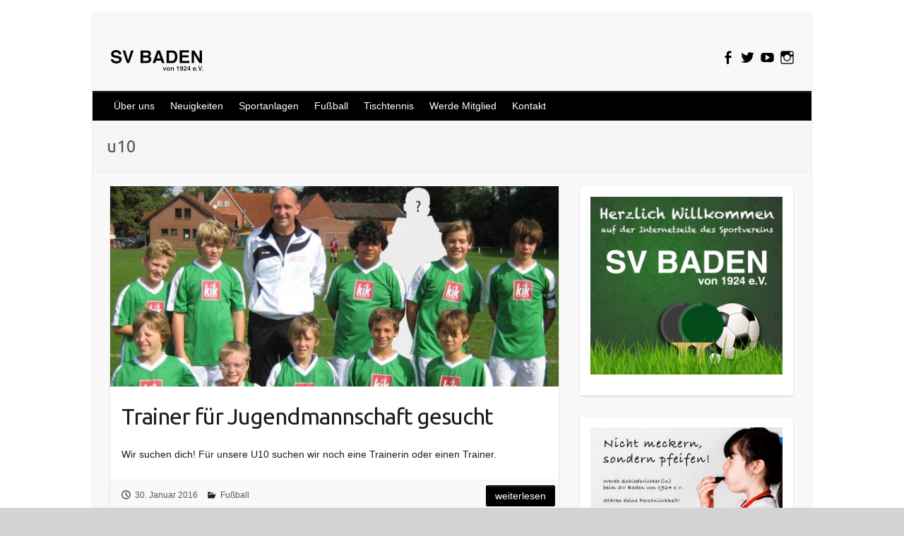

--- FILE ---
content_type: text/html; charset=UTF-8
request_url: https://www.svbaden.de/tag/u10/
body_size: 30332
content:

<!DOCTYPE html>
<html lang="de">
<head>

		<link rel="profile" href="http://gmpg.org/xfn/11" />
	<link rel="pingback" href="https://www.svbaden.de/xmlrpc.php" />
<title>u10 &#8211; SV Baden von 1924 e.V.</title>
<meta name='robots' content='max-image-preview:large' />
<link rel='dns-prefetch' href='//fonts.googleapis.com' />
<link rel="alternate" type="application/rss+xml" title="SV Baden von 1924 e.V. &raquo; Feed" href="https://www.svbaden.de/feed/" />
<link rel="alternate" type="application/rss+xml" title="SV Baden von 1924 e.V. &raquo; Kommentar-Feed" href="https://www.svbaden.de/comments/feed/" />
<link rel="alternate" type="application/rss+xml" title="SV Baden von 1924 e.V. &raquo; u10 Schlagwort-Feed" href="https://www.svbaden.de/tag/u10/feed/" />
<meta charset="UTF-8" />
<meta name="viewport" content="width=device-width, initial-scale=1, maximum-scale=1">
<link rel='stylesheet' id='wp-block-library-css' href='https://www.svbaden.de/wp-includes/css/dist/block-library/style.min.css?ver=6.1.9' type='text/css' media='all' />
<link rel='stylesheet' id='classic-theme-styles-css' href='https://www.svbaden.de/wp-includes/css/classic-themes.min.css?ver=1' type='text/css' media='all' />
<style id='global-styles-inline-css' type='text/css'>
body{--wp--preset--color--black: #000000;--wp--preset--color--cyan-bluish-gray: #abb8c3;--wp--preset--color--white: #ffffff;--wp--preset--color--pale-pink: #f78da7;--wp--preset--color--vivid-red: #cf2e2e;--wp--preset--color--luminous-vivid-orange: #ff6900;--wp--preset--color--luminous-vivid-amber: #fcb900;--wp--preset--color--light-green-cyan: #7bdcb5;--wp--preset--color--vivid-green-cyan: #00d084;--wp--preset--color--pale-cyan-blue: #8ed1fc;--wp--preset--color--vivid-cyan-blue: #0693e3;--wp--preset--color--vivid-purple: #9b51e0;--wp--preset--gradient--vivid-cyan-blue-to-vivid-purple: linear-gradient(135deg,rgba(6,147,227,1) 0%,rgb(155,81,224) 100%);--wp--preset--gradient--light-green-cyan-to-vivid-green-cyan: linear-gradient(135deg,rgb(122,220,180) 0%,rgb(0,208,130) 100%);--wp--preset--gradient--luminous-vivid-amber-to-luminous-vivid-orange: linear-gradient(135deg,rgba(252,185,0,1) 0%,rgba(255,105,0,1) 100%);--wp--preset--gradient--luminous-vivid-orange-to-vivid-red: linear-gradient(135deg,rgba(255,105,0,1) 0%,rgb(207,46,46) 100%);--wp--preset--gradient--very-light-gray-to-cyan-bluish-gray: linear-gradient(135deg,rgb(238,238,238) 0%,rgb(169,184,195) 100%);--wp--preset--gradient--cool-to-warm-spectrum: linear-gradient(135deg,rgb(74,234,220) 0%,rgb(151,120,209) 20%,rgb(207,42,186) 40%,rgb(238,44,130) 60%,rgb(251,105,98) 80%,rgb(254,248,76) 100%);--wp--preset--gradient--blush-light-purple: linear-gradient(135deg,rgb(255,206,236) 0%,rgb(152,150,240) 100%);--wp--preset--gradient--blush-bordeaux: linear-gradient(135deg,rgb(254,205,165) 0%,rgb(254,45,45) 50%,rgb(107,0,62) 100%);--wp--preset--gradient--luminous-dusk: linear-gradient(135deg,rgb(255,203,112) 0%,rgb(199,81,192) 50%,rgb(65,88,208) 100%);--wp--preset--gradient--pale-ocean: linear-gradient(135deg,rgb(255,245,203) 0%,rgb(182,227,212) 50%,rgb(51,167,181) 100%);--wp--preset--gradient--electric-grass: linear-gradient(135deg,rgb(202,248,128) 0%,rgb(113,206,126) 100%);--wp--preset--gradient--midnight: linear-gradient(135deg,rgb(2,3,129) 0%,rgb(40,116,252) 100%);--wp--preset--duotone--dark-grayscale: url('#wp-duotone-dark-grayscale');--wp--preset--duotone--grayscale: url('#wp-duotone-grayscale');--wp--preset--duotone--purple-yellow: url('#wp-duotone-purple-yellow');--wp--preset--duotone--blue-red: url('#wp-duotone-blue-red');--wp--preset--duotone--midnight: url('#wp-duotone-midnight');--wp--preset--duotone--magenta-yellow: url('#wp-duotone-magenta-yellow');--wp--preset--duotone--purple-green: url('#wp-duotone-purple-green');--wp--preset--duotone--blue-orange: url('#wp-duotone-blue-orange');--wp--preset--font-size--small: 13px;--wp--preset--font-size--medium: 20px;--wp--preset--font-size--large: 36px;--wp--preset--font-size--x-large: 42px;}.has-black-color{color: var(--wp--preset--color--black) !important;}.has-cyan-bluish-gray-color{color: var(--wp--preset--color--cyan-bluish-gray) !important;}.has-white-color{color: var(--wp--preset--color--white) !important;}.has-pale-pink-color{color: var(--wp--preset--color--pale-pink) !important;}.has-vivid-red-color{color: var(--wp--preset--color--vivid-red) !important;}.has-luminous-vivid-orange-color{color: var(--wp--preset--color--luminous-vivid-orange) !important;}.has-luminous-vivid-amber-color{color: var(--wp--preset--color--luminous-vivid-amber) !important;}.has-light-green-cyan-color{color: var(--wp--preset--color--light-green-cyan) !important;}.has-vivid-green-cyan-color{color: var(--wp--preset--color--vivid-green-cyan) !important;}.has-pale-cyan-blue-color{color: var(--wp--preset--color--pale-cyan-blue) !important;}.has-vivid-cyan-blue-color{color: var(--wp--preset--color--vivid-cyan-blue) !important;}.has-vivid-purple-color{color: var(--wp--preset--color--vivid-purple) !important;}.has-black-background-color{background-color: var(--wp--preset--color--black) !important;}.has-cyan-bluish-gray-background-color{background-color: var(--wp--preset--color--cyan-bluish-gray) !important;}.has-white-background-color{background-color: var(--wp--preset--color--white) !important;}.has-pale-pink-background-color{background-color: var(--wp--preset--color--pale-pink) !important;}.has-vivid-red-background-color{background-color: var(--wp--preset--color--vivid-red) !important;}.has-luminous-vivid-orange-background-color{background-color: var(--wp--preset--color--luminous-vivid-orange) !important;}.has-luminous-vivid-amber-background-color{background-color: var(--wp--preset--color--luminous-vivid-amber) !important;}.has-light-green-cyan-background-color{background-color: var(--wp--preset--color--light-green-cyan) !important;}.has-vivid-green-cyan-background-color{background-color: var(--wp--preset--color--vivid-green-cyan) !important;}.has-pale-cyan-blue-background-color{background-color: var(--wp--preset--color--pale-cyan-blue) !important;}.has-vivid-cyan-blue-background-color{background-color: var(--wp--preset--color--vivid-cyan-blue) !important;}.has-vivid-purple-background-color{background-color: var(--wp--preset--color--vivid-purple) !important;}.has-black-border-color{border-color: var(--wp--preset--color--black) !important;}.has-cyan-bluish-gray-border-color{border-color: var(--wp--preset--color--cyan-bluish-gray) !important;}.has-white-border-color{border-color: var(--wp--preset--color--white) !important;}.has-pale-pink-border-color{border-color: var(--wp--preset--color--pale-pink) !important;}.has-vivid-red-border-color{border-color: var(--wp--preset--color--vivid-red) !important;}.has-luminous-vivid-orange-border-color{border-color: var(--wp--preset--color--luminous-vivid-orange) !important;}.has-luminous-vivid-amber-border-color{border-color: var(--wp--preset--color--luminous-vivid-amber) !important;}.has-light-green-cyan-border-color{border-color: var(--wp--preset--color--light-green-cyan) !important;}.has-vivid-green-cyan-border-color{border-color: var(--wp--preset--color--vivid-green-cyan) !important;}.has-pale-cyan-blue-border-color{border-color: var(--wp--preset--color--pale-cyan-blue) !important;}.has-vivid-cyan-blue-border-color{border-color: var(--wp--preset--color--vivid-cyan-blue) !important;}.has-vivid-purple-border-color{border-color: var(--wp--preset--color--vivid-purple) !important;}.has-vivid-cyan-blue-to-vivid-purple-gradient-background{background: var(--wp--preset--gradient--vivid-cyan-blue-to-vivid-purple) !important;}.has-light-green-cyan-to-vivid-green-cyan-gradient-background{background: var(--wp--preset--gradient--light-green-cyan-to-vivid-green-cyan) !important;}.has-luminous-vivid-amber-to-luminous-vivid-orange-gradient-background{background: var(--wp--preset--gradient--luminous-vivid-amber-to-luminous-vivid-orange) !important;}.has-luminous-vivid-orange-to-vivid-red-gradient-background{background: var(--wp--preset--gradient--luminous-vivid-orange-to-vivid-red) !important;}.has-very-light-gray-to-cyan-bluish-gray-gradient-background{background: var(--wp--preset--gradient--very-light-gray-to-cyan-bluish-gray) !important;}.has-cool-to-warm-spectrum-gradient-background{background: var(--wp--preset--gradient--cool-to-warm-spectrum) !important;}.has-blush-light-purple-gradient-background{background: var(--wp--preset--gradient--blush-light-purple) !important;}.has-blush-bordeaux-gradient-background{background: var(--wp--preset--gradient--blush-bordeaux) !important;}.has-luminous-dusk-gradient-background{background: var(--wp--preset--gradient--luminous-dusk) !important;}.has-pale-ocean-gradient-background{background: var(--wp--preset--gradient--pale-ocean) !important;}.has-electric-grass-gradient-background{background: var(--wp--preset--gradient--electric-grass) !important;}.has-midnight-gradient-background{background: var(--wp--preset--gradient--midnight) !important;}.has-small-font-size{font-size: var(--wp--preset--font-size--small) !important;}.has-medium-font-size{font-size: var(--wp--preset--font-size--medium) !important;}.has-large-font-size{font-size: var(--wp--preset--font-size--large) !important;}.has-x-large-font-size{font-size: var(--wp--preset--font-size--x-large) !important;}
.wp-block-navigation a:where(:not(.wp-element-button)){color: inherit;}
:where(.wp-block-columns.is-layout-flex){gap: 2em;}
.wp-block-pullquote{font-size: 1.5em;line-height: 1.6;}
</style>
<link rel='stylesheet' id='mptt-style-css' href='https://www.svbaden.de/wp-content/plugins/mp-timetable/media/css/style.css?ver=2.4.7' type='text/css' media='all' />
<link rel='stylesheet' id='taxonomy-image-plugin-public-css' href='https://www.svbaden.de/wp-content/plugins/taxonomy-images/css/style.css?ver=0.9.6' type='text/css' media='screen' />
<link rel='stylesheet' id='parent-style-css' href='https://www.svbaden.de/wp-content/themes/travelify/style.css?ver=6.1.9' type='text/css' media='all' />
<link rel='stylesheet' id='travelify_style-css' href='https://www.svbaden.de/wp-content/themes/travelify-child/style.css?ver=6.1.9' type='text/css' media='all' />
<link rel='stylesheet' id='google_font_ubuntu-css' href='//fonts.googleapis.com/css?family=Ubuntu&#038;ver=6.1.9' type='text/css' media='all' />
<script type='text/javascript' src='https://www.svbaden.de/wp-includes/js/jquery/jquery.min.js?ver=3.6.1' id='jquery-core-js'></script>
<script type='text/javascript' src='https://www.svbaden.de/wp-includes/js/jquery/jquery-migrate.min.js?ver=3.3.2' id='jquery-migrate-js'></script>
<script type='text/javascript' src='https://www.svbaden.de/wp-content/themes/travelify/library/js/functions.min.js?ver=6.1.9' id='theme_functions-js'></script>
<link rel="https://api.w.org/" href="https://www.svbaden.de/wp-json/" /><link rel="alternate" type="application/json" href="https://www.svbaden.de/wp-json/wp/v2/tags/96" /><link rel="EditURI" type="application/rsd+xml" title="RSD" href="https://www.svbaden.de/xmlrpc.php?rsd" />
<link rel="wlwmanifest" type="application/wlwmanifest+xml" href="https://www.svbaden.de/wp-includes/wlwmanifest.xml" />
<meta name="generator" content="WordPress 6.1.9" />
<noscript><style type="text/css">.mptt-shortcode-wrapper .mptt-shortcode-table:first-of-type{display:table!important}.mptt-shortcode-wrapper .mptt-shortcode-table .mptt-event-container:hover{height:auto!important;min-height:100%!important}body.mprm_ie_browser .mptt-shortcode-wrapper .mptt-event-container{height:auto!important}@media (max-width:767px){.mptt-shortcode-wrapper .mptt-shortcode-table:first-of-type{display:none!important}}</style></noscript><script type="text/javascript" src="https://www.svbaden.de/wp-content/themes/travelify-child/library/js/functions-general.js"></script>
<!-- SV Baden von 1924 e.V. Custom CSS Styles -->
<style type="text/css" media="screen">
body {
  border-top: 6px solid #fff !important;


}


</style>
    <style type="text/css">
        a { color: #06532a; }
        #site-title a { color: #06532a; }
        #site-title a:hover { color: #1f7246; }
        .wrapper { background: #F8F8F8; }
        .social-icons ul li a { color: #000000; }
        #main-nav a, #main-nav a:hover,  #main-nav a:focus, #main-nav ul li.current-menu-item a,#main-nav ul li.current_page_ancestor a,#main-nav ul li.current-menu-ancestor a,#main-nav ul li.current_page_item a,#main-nav ul li:hover > a { color: #ffffff; }
        .widget, article { background: #fff; }
        .entry-title, .entry-title a, .entry-title a:focus, h1, h2, h3, h4, h5, h6, .widget-title  { color: #1b1e1f; }
        a:focus, a:active, a:hover, .tags a:hover, .custom-gallery-title a, .widget-title a, #content ul a:hover,#content ol a:hover, .widget ul li a:hover, .entry-title a:hover, .entry-meta a:hover, #site-generator .copyright a:hover { color: #1f7246; }
        #main-nav { background: #000000; border-color: #000000; }
        #main-nav ul li ul, body { border-color: #000000; }
        #main-nav a:hover,#main-nav ul li.current-menu-item a,#main-nav ul li.current_page_ancestor a,#main-nav ul li.current-menu-ancestor a,#main-nav ul li.current_page_item a,#main-nav ul li:hover > a, #main-nav li:hover > a,#main-nav ul ul :hover > a,#main-nav a:focus { background: #424242; }
        #main-nav ul li ul li a:hover,#main-nav ul li ul li:hover > a,#main-nav ul li.current-menu-item ul li a:hover { color: #424242; }
        .entry-content { color: #1D1D1D; }
        input[type="reset"], input[type="button"], input[type="submit"], .entry-meta-bar .readmore, #controllers a:hover, #controllers a.active, .pagination span, .pagination a:hover span, .wp-pagenavi .current, .wp-pagenavi a:hover { background: #000000; border-color: #000000 !important; }
        ::selection { background: #000000; }
        blockquote { border-color: #000000; }
        #controllers a:hover, #controllers a.active { color: #000000; }
        input[type="reset"]:hover,input[type="button"]:hover,input[type="submit"]:hover,input[type="reset"]:active,input[type="button"]:active,input[type="submit"]:active, .entry-meta-bar .readmore:hover, .entry-meta-bar .readmore:active, ul.default-wp-page li a:hover, ul.default-wp-page li a:active { background: #424242; border-color: #424242; }
    </style>
    <style type="text/css" id="custom-background-css">
body.custom-background { background-color: #d3d3d3; background-image: url("https://www.svbaden.de/wp-content/uploads/SVB_BG_White.png"); background-position: center center; background-size: cover; background-repeat: no-repeat; background-attachment: fixed; }
</style>
	<link rel="icon" href="https://www.svbaden.de/wp-content/uploads/cropped-Main_SVB_LOGO-32x32.png" sizes="32x32" />
<link rel="icon" href="https://www.svbaden.de/wp-content/uploads/cropped-Main_SVB_LOGO-192x192.png" sizes="192x192" />
<link rel="apple-touch-icon" href="https://www.svbaden.de/wp-content/uploads/cropped-Main_SVB_LOGO-180x180.png" />
<meta name="msapplication-TileImage" content="https://www.svbaden.de/wp-content/uploads/cropped-Main_SVB_LOGO-270x270.png" />
		<style type="text/css" id="wp-custom-css">
			#site-logo {
	vertical-align:top;
	max-height:5px;
}

#site-title {
	vertical-align:top;
	max-height:5px;
}			</style>
		
</head>

<body class="archive tag tag-u10 tag-96 custom-background ">
	
	<div class="wrapper">
				<header id="branding" >
				
	<div class="container clearfix">
		<div class="hgroup-wrap clearfix">
					<section class="hgroup-right">
						
			<div class="social-icons clearfix">
				<ul><li class="facebook"><a href="http://www.facebook.com/svbaden" title="SV Baden von 1924 e.V. on Facebook" target="_blank"></a></li><li class="twitter"><a href="http://twitter.com/SVBaden" title="SV Baden von 1924 e.V. on Twitter" target="_blank"></a></li><li class="youtube"><a href="http://www.youtube.com/user/svbaden" title="SV Baden von 1924 e.V. on YouTube" target="_blank"></a></li><li class="instagram"><a href="https://www.instagram.com/svbaden" title="SV Baden von 1924 e.V. on Instagram" target="_blank"></a></li>
			</ul>
			</div><!-- .social-icons -->					</section><!-- .hgroup-right -->
				<hgroup id="site-logo" class="clearfix">
												<h1 id="site-title">
								<a href="https://www.svbaden.de/" title="SV Baden von 1924 e.V." rel="home">
									<img src="https://www.svbaden.de/wp-content/uploads/header_toplogo-6.png" alt="SV Baden von 1924 e.V.">
								</a>
							</h1>
						
				</hgroup><!-- #site-logo -->

		</div><!-- .hgroup-wrap -->
	</div><!-- .container -->
		<nav id="main-nav" class="clearfix">
					<div class="container clearfix"><ul class="root"><li id="menu-item-17" class="menu-item menu-item-type-post_type menu-item-object-page menu-item-has-children menu-item-17"><a href="https://www.svbaden.de/ueber-uns/">Über uns</a>
<ul class="sub-menu">
	<li id="menu-item-748" class="menu-item menu-item-type-post_type menu-item-object-page menu-item-748"><a href="https://www.svbaden.de/ueber-uns/">Über uns</a></li>
	<li id="menu-item-297" class="menu-item menu-item-type-post_type menu-item-object-page menu-item-297"><a href="https://www.svbaden.de/ueber-uns/spielgemeinschaften/">Spielgemeinschaften</a></li>
	<li id="menu-item-298" class="menu-item menu-item-type-post_type menu-item-object-page menu-item-298"><a href="https://www.svbaden.de/ueber-uns/vorstand/">Vorstand</a></li>
	<li id="menu-item-299" class="menu-item menu-item-type-post_type menu-item-object-page menu-item-299"><a href="https://www.svbaden.de/ueber-uns/satzung/">Satzung</a></li>
	<li id="menu-item-20" class="menu-item menu-item-type-post_type menu-item-object-page menu-item-20"><a href="https://www.svbaden.de/ehrungen/">Ehrungen</a></li>
	<li id="menu-item-8210" class="menu-item menu-item-type-post_type menu-item-object-page menu-item-8210"><a href="https://www.svbaden.de/vereinslogos/">Vereinslogos</a></li>
</ul>
</li>
<li id="menu-item-782" class="menu-item menu-item-type-custom menu-item-object-custom menu-item-home menu-item-782"><a href="https://www.svbaden.de/">Neuigkeiten</a></li>
<li id="menu-item-21" class="menu-item menu-item-type-post_type menu-item-object-page menu-item-has-children menu-item-21"><a href="https://www.svbaden.de/sportanlagen/">Sportanlagen</a>
<ul class="sub-menu">
	<li id="menu-item-917" class="menu-item menu-item-type-post_type menu-item-object-page menu-item-917"><a href="https://www.svbaden.de/sportanlagen/">Sportanlagen</a></li>
	<li id="menu-item-798" class="menu-item menu-item-type-post_type menu-item-object-page menu-item-798"><a href="https://www.svbaden.de/sportanlagen/lahof/">Lahof</a></li>
	<li id="menu-item-799" class="menu-item menu-item-type-post_type menu-item-object-page menu-item-799"><a href="https://www.svbaden.de/sportanlagen/sv-platz/">SV Platz</a></li>
	<li id="menu-item-800" class="menu-item menu-item-type-post_type menu-item-object-page menu-item-800"><a href="https://www.svbaden.de/sportanlagen/grundschule-baden/">Grundschule Baden</a></li>
	<li id="menu-item-8536" class="menu-item menu-item-type-post_type menu-item-object-page menu-item-8536"><a href="https://www.svbaden.de/spielstaettenbelegung/">Spielstättenbelegung</a></li>
</ul>
</li>
<li id="menu-item-7282" class="menu-item menu-item-type-post_type menu-item-object-page menu-item-has-children menu-item-7282"><a href="https://www.svbaden.de/fussball/">Fußball</a>
<ul class="sub-menu">
	<li id="menu-item-7296" class="menu-item menu-item-type-post_type menu-item-object-page menu-item-7296"><a href="https://www.svbaden.de/schiedsrichter-svb/">Schiedsrichter</a></li>
	<li id="menu-item-7303" class="menu-item menu-item-type-post_type menu-item-object-page menu-item-7303"><a href="https://www.svbaden.de/jugend-svb/">Jugend</a></li>
	<li id="menu-item-8844" class="menu-item menu-item-type-post_type menu-item-object-page menu-item-8844"><a href="https://www.svbaden.de/juniorinnen/">Juniorinnen</a></li>
	<li id="menu-item-7287" class="menu-item menu-item-type-post_type menu-item-object-page menu-item-7287"><a href="https://www.svbaden.de/1-herren-fussball/">Herrenfußball 1H</a></li>
	<li id="menu-item-7284" class="menu-item menu-item-type-post_type menu-item-object-page menu-item-7284"><a href="https://www.svbaden.de/1h-altliga-fussball/">Herrenfußball Altliga 1A</a></li>
	<li id="menu-item-7283" class="menu-item menu-item-type-post_type menu-item-object-page menu-item-7283"><a href="https://www.svbaden.de/1-seniorenliga-fussball/">Herrenfußball Senioren 1S</a></li>
</ul>
</li>
<li id="menu-item-7261" class="menu-item menu-item-type-post_type menu-item-object-page menu-item-has-children menu-item-7261"><a href="https://www.svbaden.de/tischtennis/">Tischtennis</a>
<ul class="sub-menu">
	<li id="menu-item-7255" class="menu-item menu-item-type-post_type menu-item-object-page menu-item-7255"><a href="https://www.svbaden.de/1h-tischtennis/">1. Herren Tischtennis</a></li>
	<li id="menu-item-7254" class="menu-item menu-item-type-post_type menu-item-object-page menu-item-7254"><a href="https://www.svbaden.de/2h-tischtennis/">2. Herren Tischtennis</a></li>
	<li id="menu-item-7253" class="menu-item menu-item-type-post_type menu-item-object-page menu-item-7253"><a href="https://www.svbaden.de/3h-tischtennis/">3. Herren Tischtennis</a></li>
	<li id="menu-item-8711" class="menu-item menu-item-type-post_type menu-item-object-page menu-item-8711"><a href="https://www.svbaden.de/4h-tischtennis/">4. Herren Tischtennis</a></li>
	<li id="menu-item-8710" class="menu-item menu-item-type-post_type menu-item-object-page menu-item-8710"><a href="https://www.svbaden.de/5h-tischtennis/">5. Herren Tischtennis</a></li>
	<li id="menu-item-8754" class="menu-item menu-item-type-post_type menu-item-object-page menu-item-8754"><a href="https://www.svbaden.de/aktuelle-ergebnisse/">Aktuelle Ergebnisse</a></li>
</ul>
</li>
<li id="menu-item-1198" class="menu-item menu-item-type-post_type menu-item-object-page menu-item-has-children menu-item-1198"><a href="https://www.svbaden.de/mitglied/">Werde Mitglied</a>
<ul class="sub-menu">
	<li id="menu-item-1201" class="menu-item menu-item-type-post_type menu-item-object-page menu-item-1201"><a href="https://www.svbaden.de/mitglied/beitraege/">Beiträge</a></li>
	<li id="menu-item-1202" class="menu-item menu-item-type-post_type menu-item-object-page menu-item-1202"><a href="https://www.svbaden.de/mitglied/">Werde Mitglied!</a></li>
</ul>
</li>
<li id="menu-item-8186" class="menu-item menu-item-type-post_type menu-item-object-page menu-item-8186"><a href="https://www.svbaden.de/kontakt-svb/">Kontakt</a></li>
</ul></div><!-- .container -->
					</nav><!-- #main-nav -->					<div class="page-title-wrap">
	    		<div class="container clearfix">
	    							   <h3 class="page-title">u10</h3><!-- .page-title -->
				</div>
	    	</div>
	   		</header>
		
				<div id="main" class="container clearfix">

<div id="container">
	

<div id="primary" class="no-margin-left">
   <div id="content">	<section id="post-3024" class="post-3024 post type-post status-publish format-standard has-post-thumbnail hentry category-fussball tag-jugend tag-trainer tag-u10">
		<article>

			
  			
  			
			<figure class="post-featured-image"><a href="https://www.svbaden.de/trainer-fuer-jugendmannschaft-gesucht/" title="Trainer für Jugendmannschaft gesucht"><img width="670" height="300" src="https://www.svbaden.de/wp-content/uploads/teaser-trainer-gesucht-670x300.jpg" class="attachment-featured size-featured wp-post-image" alt="Trainer für Jugendmannschaft gesucht" decoding="async" title="Trainer für Jugendmannschaft gesucht" /></a></figure>			<header class="entry-header">
    			<h2 class="entry-title">
    				<a href="https://www.svbaden.de/trainer-fuer-jugendmannschaft-gesucht/" title="Trainer für Jugendmannschaft gesucht">Trainer für Jugendmannschaft gesucht</a>
    			</h2><!-- .entry-title -->
  			</header>

  			<div class="entry-content clearfix">
    			<p>Wir suchen dich! Für unsere U10 suchen wir noch eine Trainerin oder einen Trainer.</p>
  			</div>

  			
  			
  			<div class="entry-meta-bar clearfix">
    			<div class="entry-meta">
	    				<span class="posted-on"><a href="https://www.svbaden.de/trainer-fuer-jugendmannschaft-gesucht/" rel="bookmark"><time class="entry-date published" datetime="2016-01-30T15:44:44+01:00">30. Januar 2016</time><time class="updated" datetime="2016-01-30T15:50:14+01:00">30. Januar 2016</time></a></span>	    					             		<span class="category"><a href="https://www.svbaden.de/category/fussball/" rel="category tag">Fußball</a></span>
	             		    				    			</div><!-- .entry-meta -->
    			<a class="readmore" href="https://www.svbaden.de/trainer-fuer-jugendmannschaft-gesucht/" title="Trainer für Jugendmannschaft gesucht">Weiterlesen</a>    		</div>

    		
		</article>
	</section>
</div><!-- #content --></div><!-- #primary -->


<div id="secondary">
	

<aside id="text-2" class="widget widget_text">			<div class="textwidget"><p align="center"><a href="https://www.svbaden.de/"><img decoding="async" src="https://www.svbaden.de/wp-content/uploads/welcome_svb_new_2020.png" alt="" /></a></p>
</div>
		</aside><aside id="text-10" class="widget widget_text">			<div class="textwidget"><p><a href="https://www.svbaden.de/kein-fussball-ohne-schiedsrichter/"><img decoding="async" src="https://www.svbaden.de/wp-content/uploads/Nicht_meckern.png" alt="" /></a></p>
</div>
		</aside>
</div><!-- #secondary --></div><!-- #container -->


	   </div><!-- #main -->

	   
	   
	   <footer id="footerarea" class="clearfix">
			

		<div class="widget-wrap">
			<div class="container">
				<div class="widget-area clearfix">
				<div class="col-3"><aside id="nav_menu-2" class="widget widget_nav_menu"><h3 class="widget-title">Fußball</h3><div class="menu-footer-links-container"><ul id="menu-footer-links" class="menu"><li id="menu-item-7810" class="menu-item menu-item-type-post_type menu-item-object-page menu-item-7810"><a href="https://www.svbaden.de/jugend-svb/">Jugend im SV Baden</a></li>
<li id="menu-item-8842" class="menu-item menu-item-type-post_type menu-item-object-page menu-item-8842"><a href="https://www.svbaden.de/juniorinnen/">Juniorinnen</a></li>
<li id="menu-item-7426" class="menu-item menu-item-type-post_type menu-item-object-page menu-item-7426"><a href="https://www.svbaden.de/1-herren-fussball/">1. Herren Fußball</a></li>
<li id="menu-item-7429" class="menu-item menu-item-type-post_type menu-item-object-page menu-item-7429"><a href="https://www.svbaden.de/1h-altliga-fussball/">1. Altliga Fußball</a></li>
</ul></div></aside></div><div class="col-3"><aside id="nav_menu-3" class="widget widget_nav_menu"><h3 class="widget-title">Tischtennis</h3><div class="menu-footer-mitte-container"><ul id="menu-footer-mitte" class="menu"><li id="menu-item-7431" class="menu-item menu-item-type-post_type menu-item-object-page menu-item-7431"><a href="https://www.svbaden.de/1h-tischtennis/">1. Herren Tischtennis</a></li>
<li id="menu-item-7432" class="menu-item menu-item-type-post_type menu-item-object-page menu-item-7432"><a href="https://www.svbaden.de/2h-tischtennis/">2. Herren Tischtennis</a></li>
<li id="menu-item-7433" class="menu-item menu-item-type-post_type menu-item-object-page menu-item-7433"><a href="https://www.svbaden.de/3h-tischtennis/">3. Herren Tischtennis</a></li>
<li id="menu-item-8713" class="menu-item menu-item-type-post_type menu-item-object-page menu-item-8713"><a href="https://www.svbaden.de/4h-tischtennis/">4. Herren Tischtennis</a></li>
<li id="menu-item-8712" class="menu-item menu-item-type-post_type menu-item-object-page menu-item-8712"><a href="https://www.svbaden.de/5h-tischtennis/">5. Herren Tischtennis</a></li>
<li id="menu-item-8753" class="menu-item menu-item-type-post_type menu-item-object-page menu-item-8753"><a href="https://www.svbaden.de/aktuelle-ergebnisse/">Aktuelle Ergebnisse</a></li>
</ul></div></aside></div><div class="col-3"><aside id="nav_menu-4" class="widget widget_nav_menu"><h3 class="widget-title">Kontakt</h3><div class="menu-footer-rechts-container"><ul id="menu-footer-rechts" class="menu"><li id="menu-item-8188" class="menu-item menu-item-type-post_type menu-item-object-page menu-item-8188"><a href="https://www.svbaden.de/kontakt-svb/">Kontakt</a></li>
<li id="menu-item-1105" class="menu-item menu-item-type-post_type menu-item-object-page menu-item-1105"><a href="https://www.svbaden.de/impressum/">Impressum</a></li>
<li id="menu-item-1098" class="menu-item menu-item-type-post_type menu-item-object-page menu-item-1098"><a href="https://www.svbaden.de/ueber-uns/vorstand/">Vorstand</a></li>
<li id="menu-item-1107" class="menu-item menu-item-type-custom menu-item-object-custom menu-item-1107"><a href="https://www.svbaden.de/wp-admin/">Administration</a></li>
</ul></div></aside></div>				</div><!-- .widget-area -->
			</div><!-- .container -->
		</div><!-- .widget-wrap -->
		
<div id="site-generator">
				<div class="container"><div class="copyright">Copyright &copy; 2026 <a href="https://www.svbaden.de/" title="SV Baden von 1924 e.V." ><span>SV Baden von 1924 e.V.</span></a>. Theme by <a href="http://colorlib.com/wp/travelify/" target="_blank" title="Colorlib" ><span>Colorlib</span></a> Powered by <a href="http://wordpress.org" target="_blank" title="WordPress"><span>WordPress</span></a></div><!-- .copyright --><div class="footer-right"></div><div style="clear:both;"></div>
			</div><!-- .container -->
			</div><!-- #site-generator --><div class="back-to-top"><a href="#branding"></a></div>		</footer>

		
	</div><!-- .wrapper -->

	

</body>
</html>

--- FILE ---
content_type: text/css
request_url: https://www.svbaden.de/wp-content/themes/travelify-child/style.css?ver=6.1.9
body_size: 5110
content:
/*
 Theme Name:   SV Baden (Travelify Child)
 Theme URI:    http://www.svbaden.de
 Description:  Child Theme von Travelify fuer den SV Baden
 Author:       Daniel Koch
 Author URI:   mailto:daniel.koch@svbaden.de
 Template:     travelify
 Version:      1.0.0
 License:      GNU General Public License v2 or later
 Text Domain:  travelify-child
*/

.row-events {
	margin-right: -2.05rem;
}

.row-events:after {
	clear: both;
	float: none;
}

.tribe-events-list .type-tribe_events.tribe-events-first {
	padding: 15px;
}

.tribe-events-list .tribe-events-loop .tribe-events-content {
	font-size: 0.75rem;
}

.event-entry-meta-bar {
	margin: 0 -15px -300px -15px;
}

.row-events .readmore {
	float: right;
	font-size: 14px;
	white-space: nowrap;
	text-align: center;
	margin: 0;
	line-height: 20px;
	display: inline-block;
	text-decoration: none;
	padding: 4px 12px;
	border: 1px solid #439f55;
	cursor: pointer;
	background-color: #57ad68;
	color: #fff;
	position: relative;
	border-radius: 2px;
	text-shadow: 0 1px 1px rgba(0,0,0,0.3);
	-webkit-box-shadow: inset 0 1px 1px rgba(255,255,255,0.2);
	box-shadow: inset 0 1px 1px rgba(255,255,255,0.2);
}

.row-events .readmore:hover {
	background: #439f55;
	color: #fff;
}
.row-events .readmore:active {
	-webkit-box-shadow: inset 0 0 8px rgba(0, 0, 0, 0.3);
	box-shadow: inset 0 0 8px rgba(0, 0, 0, 0.3);
}

.large-3-columns .columns {
	width: 270px;
	float: left;
	margin: 0px 2.05rem 2.05rem 0px;
}

img.widget-action {
	margin: -15px;
    margin-top: 0px;
    margin-bottom: -1.825rem;
	max-width: none;
}

.row-events .tribe-events-event-image img {
	margin: -15px;
    margin-top: -15px;
    margin-bottom: 0rem;
	max-width: 300px;
    height: auto;
}

.tribe-events-loading {
	display: none;
}

.rpwe-block ul{
}

.rpwe-block li{
    margin-bottom: 14px;
}

.rpwe-block li:last-child {
    margin-bottom: 0px;
}

.rpwe-block a{
}

.rpwe-block li h3{
    font-size: 100%;
    line-height: 1.2em;
}

.rpwe-thumb, .ai1ec-agenda-widget-view img {
    border: 1px solid #EEE!important;
    box-shadow: none!important;
    margin: 0px 10px 2px 0;
    padding: 3px!important;
}

.rpwe-summary{
}

.rpwe-time{
    font-size: 90%;
}

.rpwe-alignleft{
    float: left;
    display: inline;
}

.rpwe-alignright{
}

.rpwe-alignnone{
}

.rpwe-clearfix:before,
.rpwe-clearfix:after{
    content: "";
    display: table;
}

.rpwe-clearfix:after{
    clear:both;
}

.rpwe-clearfix{
    zoom: 1;
}

#content ul.team-sr {
    list-style: none;
    list-style-type: none;
    margin: 0px;
    padding: 0px;
}

.team-sr li {
    min-height: 120px;
    padding: 0px;
    margin: 0px;
}

.team-sr li img {
    float: left;
    margin-right: 10px;
}

.sportanlage {
    margin: 0px;
    padding: 0px;
}

.sportanlage div {
    border: 1px solid #999999;
    position: relative;
    float: left;
}

.sportanlage .sportanlage-lahof {
    left: 453px;
    top: 120px;
}

.sportanlage .sportanlage-svplatz {
    left: -38px;
    top: 95px;
}

.sportanlage .sportanlage-gsbaden {
    left: 100px;
    top: 85px
}

.post-navigation a {
    display: block;
    padding: 3.8461% 7.6923%;
}

.post-navigation span {
    display: block;
}

.post-navigation .meta-nav {
    color: #fff;
    font-weight: bold;
    font-size: 1.0rem;
    line-height: 1.5;
    position: relative;
    text-transform: uppercase;
    z-index: 2;
}

.post-navigation .post-title {
    line-height: 1.3333;
    position: relative;
    z-index: 2;
    color: #fff;
    font-size: 1.6rem;;
    font-family: 'Ubuntu', sans-serif;
    font-weight: bold;
}

.post-navigation .nav-next,
.post-navigation .nav-previous {
    background-position: center;
    background-size: cover;
    position: relative;
}

.post-navigation a:before {
    content: "";
    display: block;
    height: 100%;
    position: absolute;
    top: 0;
    left: 0;
    width: 100%;
    z-index: 1;

}

.post-navigation a:hover:before,
.post-navigation a:focus:before {
    opacity: 0.4;
}

.post-navigation .meta-nav {
    opacity: 0.8;
}

.post-navigation div div {
    -webkit-box-shadow: 0 1px 2px rgba(0, 0, 0, 0.2);
    box-shadow: 0 1px 2px rgba(0, 0, 0, 0.2);
}

.post-navigation div div:first-child {
	margin-bottom: 1.5rem;
}

.post-navigation div + div {
    border-top: 1px solid #eaeaea;
    border-top: 1px solid rgba(51, 51, 51, 0.1);
}

.post-navigation .nav-previous a:before, .post-navigation .nav-next a:before  {
    background-color: rgba(0, 0, 0, 0.4);
}
/* Text meant only for screen readers */
.says,
.screen-reader-text {
    clip: rect(1px, 1px, 1px, 1px);
    height: 1px;
    overflow: hidden;
    position: absolute !important;
    width: 1px;
}

.page h2.title-nopad {
	padding-left: 0px;
}


table.teamlist-wrap, table.teamlist-wrap > tbody > tr > td, table.teamlist-wrap > tbody > tr {
	border: 0px;
    background: none;
    padding: 0px;
    margin: 0px;
}

.wp-caption {
	width: auto;
}

.wp-caption .wp-caption-text {
	background-color: #EAEAEA;
    border: 0px;
    margin: 0px;
    padding: 0.25rem 0px;
    font-style: normal;
    text-align: center;
    font-size: 0.75rem;

	width: 95%;
	/* Firefox */
	width: -moz-calc(100% - 10px);
	/* WebKit */
	width: -webkit-calc(100% - 10px);
	/* Opera */
	width: -o-calc(100% - 10px);
	/* Standard */
    width: calc(100% - 10px);
}